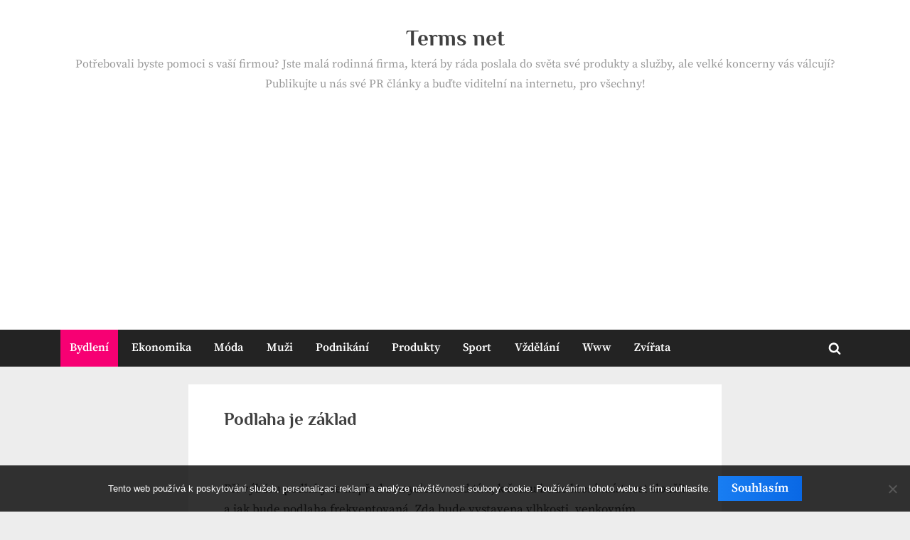

--- FILE ---
content_type: text/html; charset=UTF-8
request_url: https://www.termsnet.cz/podlaha-je-zaklad/
body_size: 12901
content:
<!DOCTYPE html>
<html lang="cs">
<head>
	<meta charset="UTF-8">
	<meta name="viewport" content="width=device-width, initial-scale=1.0">
	<link rel="profile" href="https://gmpg.org/xfn/11">
	<meta name='robots' content='index, follow, max-image-preview:large, max-snippet:-1, max-video-preview:-1' />

	<!-- This site is optimized with the Yoast SEO plugin v26.8 - https://yoast.com/product/yoast-seo-wordpress/ -->
	<title>Podlaha je základ</title>
	<meta name="description" content="Podlahy jsou tím prvním, o čem přemýšlíme v případě rekonstrukce či budování bytu nebo domu. Jejich výběr je třeba pečlivě promyslet, abychom neudělali chybu." />
	<link rel="canonical" href="https://www.termsnet.cz/podlaha-je-zaklad/" />
	<meta property="og:locale" content="cs_CZ" />
	<meta property="og:type" content="article" />
	<meta property="og:title" content="Podlaha je základ" />
	<meta property="og:description" content="Podlahy jsou tím prvním, o čem přemýšlíme v případě rekonstrukce či budování bytu nebo domu. Jejich výběr je třeba pečlivě promyslet, abychom neudělali chybu." />
	<meta property="og:url" content="https://www.termsnet.cz/podlaha-je-zaklad/" />
	<meta property="og:site_name" content="Terms net" />
	<meta property="article:published_time" content="2018-09-10T07:20:34+00:00" />
	<meta property="article:modified_time" content="2023-04-27T11:36:45+00:00" />
	<meta property="og:image" content="https://termsnet.cz/wp-content/uploads/img_a353598_w1697_t1568100076.jpg" />
	<meta name="author" content="termsnet.cz" />
	<meta name="twitter:card" content="summary_large_image" />
	<meta name="twitter:label1" content="Napsal(a)" />
	<meta name="twitter:data1" content="termsnet.cz" />
	<meta name="twitter:label2" content="Odhadovaná doba čtení" />
	<meta name="twitter:data2" content="2 minuty" />
	<!-- / Yoast SEO plugin. -->


<style id='wp-img-auto-sizes-contain-inline-css'>
img:is([sizes=auto i],[sizes^="auto," i]){contain-intrinsic-size:3000px 1500px}
/*# sourceURL=wp-img-auto-sizes-contain-inline-css */
</style>
<style id='wp-block-library-inline-css'>
:root{--wp-block-synced-color:#7a00df;--wp-block-synced-color--rgb:122,0,223;--wp-bound-block-color:var(--wp-block-synced-color);--wp-editor-canvas-background:#ddd;--wp-admin-theme-color:#007cba;--wp-admin-theme-color--rgb:0,124,186;--wp-admin-theme-color-darker-10:#006ba1;--wp-admin-theme-color-darker-10--rgb:0,107,160.5;--wp-admin-theme-color-darker-20:#005a87;--wp-admin-theme-color-darker-20--rgb:0,90,135;--wp-admin-border-width-focus:2px}@media (min-resolution:192dpi){:root{--wp-admin-border-width-focus:1.5px}}.wp-element-button{cursor:pointer}:root .has-very-light-gray-background-color{background-color:#eee}:root .has-very-dark-gray-background-color{background-color:#313131}:root .has-very-light-gray-color{color:#eee}:root .has-very-dark-gray-color{color:#313131}:root .has-vivid-green-cyan-to-vivid-cyan-blue-gradient-background{background:linear-gradient(135deg,#00d084,#0693e3)}:root .has-purple-crush-gradient-background{background:linear-gradient(135deg,#34e2e4,#4721fb 50%,#ab1dfe)}:root .has-hazy-dawn-gradient-background{background:linear-gradient(135deg,#faaca8,#dad0ec)}:root .has-subdued-olive-gradient-background{background:linear-gradient(135deg,#fafae1,#67a671)}:root .has-atomic-cream-gradient-background{background:linear-gradient(135deg,#fdd79a,#004a59)}:root .has-nightshade-gradient-background{background:linear-gradient(135deg,#330968,#31cdcf)}:root .has-midnight-gradient-background{background:linear-gradient(135deg,#020381,#2874fc)}:root{--wp--preset--font-size--normal:16px;--wp--preset--font-size--huge:42px}.has-regular-font-size{font-size:1em}.has-larger-font-size{font-size:2.625em}.has-normal-font-size{font-size:var(--wp--preset--font-size--normal)}.has-huge-font-size{font-size:var(--wp--preset--font-size--huge)}.has-text-align-center{text-align:center}.has-text-align-left{text-align:left}.has-text-align-right{text-align:right}.has-fit-text{white-space:nowrap!important}#end-resizable-editor-section{display:none}.aligncenter{clear:both}.items-justified-left{justify-content:flex-start}.items-justified-center{justify-content:center}.items-justified-right{justify-content:flex-end}.items-justified-space-between{justify-content:space-between}.screen-reader-text{border:0;clip-path:inset(50%);height:1px;margin:-1px;overflow:hidden;padding:0;position:absolute;width:1px;word-wrap:normal!important}.screen-reader-text:focus{background-color:#ddd;clip-path:none;color:#444;display:block;font-size:1em;height:auto;left:5px;line-height:normal;padding:15px 23px 14px;text-decoration:none;top:5px;width:auto;z-index:100000}html :where(.has-border-color){border-style:solid}html :where([style*=border-top-color]){border-top-style:solid}html :where([style*=border-right-color]){border-right-style:solid}html :where([style*=border-bottom-color]){border-bottom-style:solid}html :where([style*=border-left-color]){border-left-style:solid}html :where([style*=border-width]){border-style:solid}html :where([style*=border-top-width]){border-top-style:solid}html :where([style*=border-right-width]){border-right-style:solid}html :where([style*=border-bottom-width]){border-bottom-style:solid}html :where([style*=border-left-width]){border-left-style:solid}html :where(img[class*=wp-image-]){height:auto;max-width:100%}:where(figure){margin:0 0 1em}html :where(.is-position-sticky){--wp-admin--admin-bar--position-offset:var(--wp-admin--admin-bar--height,0px)}@media screen and (max-width:600px){html :where(.is-position-sticky){--wp-admin--admin-bar--position-offset:0px}}

/*# sourceURL=wp-block-library-inline-css */
</style><style id='global-styles-inline-css'>
:root{--wp--preset--aspect-ratio--square: 1;--wp--preset--aspect-ratio--4-3: 4/3;--wp--preset--aspect-ratio--3-4: 3/4;--wp--preset--aspect-ratio--3-2: 3/2;--wp--preset--aspect-ratio--2-3: 2/3;--wp--preset--aspect-ratio--16-9: 16/9;--wp--preset--aspect-ratio--9-16: 9/16;--wp--preset--color--black: #000000;--wp--preset--color--cyan-bluish-gray: #abb8c3;--wp--preset--color--white: #ffffff;--wp--preset--color--pale-pink: #f78da7;--wp--preset--color--vivid-red: #cf2e2e;--wp--preset--color--luminous-vivid-orange: #ff6900;--wp--preset--color--luminous-vivid-amber: #fcb900;--wp--preset--color--light-green-cyan: #7bdcb5;--wp--preset--color--vivid-green-cyan: #00d084;--wp--preset--color--pale-cyan-blue: #8ed1fc;--wp--preset--color--vivid-cyan-blue: #0693e3;--wp--preset--color--vivid-purple: #9b51e0;--wp--preset--gradient--vivid-cyan-blue-to-vivid-purple: linear-gradient(135deg,rgb(6,147,227) 0%,rgb(155,81,224) 100%);--wp--preset--gradient--light-green-cyan-to-vivid-green-cyan: linear-gradient(135deg,rgb(122,220,180) 0%,rgb(0,208,130) 100%);--wp--preset--gradient--luminous-vivid-amber-to-luminous-vivid-orange: linear-gradient(135deg,rgb(252,185,0) 0%,rgb(255,105,0) 100%);--wp--preset--gradient--luminous-vivid-orange-to-vivid-red: linear-gradient(135deg,rgb(255,105,0) 0%,rgb(207,46,46) 100%);--wp--preset--gradient--very-light-gray-to-cyan-bluish-gray: linear-gradient(135deg,rgb(238,238,238) 0%,rgb(169,184,195) 100%);--wp--preset--gradient--cool-to-warm-spectrum: linear-gradient(135deg,rgb(74,234,220) 0%,rgb(151,120,209) 20%,rgb(207,42,186) 40%,rgb(238,44,130) 60%,rgb(251,105,98) 80%,rgb(254,248,76) 100%);--wp--preset--gradient--blush-light-purple: linear-gradient(135deg,rgb(255,206,236) 0%,rgb(152,150,240) 100%);--wp--preset--gradient--blush-bordeaux: linear-gradient(135deg,rgb(254,205,165) 0%,rgb(254,45,45) 50%,rgb(107,0,62) 100%);--wp--preset--gradient--luminous-dusk: linear-gradient(135deg,rgb(255,203,112) 0%,rgb(199,81,192) 50%,rgb(65,88,208) 100%);--wp--preset--gradient--pale-ocean: linear-gradient(135deg,rgb(255,245,203) 0%,rgb(182,227,212) 50%,rgb(51,167,181) 100%);--wp--preset--gradient--electric-grass: linear-gradient(135deg,rgb(202,248,128) 0%,rgb(113,206,126) 100%);--wp--preset--gradient--midnight: linear-gradient(135deg,rgb(2,3,129) 0%,rgb(40,116,252) 100%);--wp--preset--font-size--small: 13px;--wp--preset--font-size--medium: 20px;--wp--preset--font-size--large: 36px;--wp--preset--font-size--x-large: 42px;--wp--preset--spacing--20: 0.44rem;--wp--preset--spacing--30: 0.67rem;--wp--preset--spacing--40: 1rem;--wp--preset--spacing--50: 1.5rem;--wp--preset--spacing--60: 2.25rem;--wp--preset--spacing--70: 3.38rem;--wp--preset--spacing--80: 5.06rem;--wp--preset--shadow--natural: 6px 6px 9px rgba(0, 0, 0, 0.2);--wp--preset--shadow--deep: 12px 12px 50px rgba(0, 0, 0, 0.4);--wp--preset--shadow--sharp: 6px 6px 0px rgba(0, 0, 0, 0.2);--wp--preset--shadow--outlined: 6px 6px 0px -3px rgb(255, 255, 255), 6px 6px rgb(0, 0, 0);--wp--preset--shadow--crisp: 6px 6px 0px rgb(0, 0, 0);}:where(.is-layout-flex){gap: 0.5em;}:where(.is-layout-grid){gap: 0.5em;}body .is-layout-flex{display: flex;}.is-layout-flex{flex-wrap: wrap;align-items: center;}.is-layout-flex > :is(*, div){margin: 0;}body .is-layout-grid{display: grid;}.is-layout-grid > :is(*, div){margin: 0;}:where(.wp-block-columns.is-layout-flex){gap: 2em;}:where(.wp-block-columns.is-layout-grid){gap: 2em;}:where(.wp-block-post-template.is-layout-flex){gap: 1.25em;}:where(.wp-block-post-template.is-layout-grid){gap: 1.25em;}.has-black-color{color: var(--wp--preset--color--black) !important;}.has-cyan-bluish-gray-color{color: var(--wp--preset--color--cyan-bluish-gray) !important;}.has-white-color{color: var(--wp--preset--color--white) !important;}.has-pale-pink-color{color: var(--wp--preset--color--pale-pink) !important;}.has-vivid-red-color{color: var(--wp--preset--color--vivid-red) !important;}.has-luminous-vivid-orange-color{color: var(--wp--preset--color--luminous-vivid-orange) !important;}.has-luminous-vivid-amber-color{color: var(--wp--preset--color--luminous-vivid-amber) !important;}.has-light-green-cyan-color{color: var(--wp--preset--color--light-green-cyan) !important;}.has-vivid-green-cyan-color{color: var(--wp--preset--color--vivid-green-cyan) !important;}.has-pale-cyan-blue-color{color: var(--wp--preset--color--pale-cyan-blue) !important;}.has-vivid-cyan-blue-color{color: var(--wp--preset--color--vivid-cyan-blue) !important;}.has-vivid-purple-color{color: var(--wp--preset--color--vivid-purple) !important;}.has-black-background-color{background-color: var(--wp--preset--color--black) !important;}.has-cyan-bluish-gray-background-color{background-color: var(--wp--preset--color--cyan-bluish-gray) !important;}.has-white-background-color{background-color: var(--wp--preset--color--white) !important;}.has-pale-pink-background-color{background-color: var(--wp--preset--color--pale-pink) !important;}.has-vivid-red-background-color{background-color: var(--wp--preset--color--vivid-red) !important;}.has-luminous-vivid-orange-background-color{background-color: var(--wp--preset--color--luminous-vivid-orange) !important;}.has-luminous-vivid-amber-background-color{background-color: var(--wp--preset--color--luminous-vivid-amber) !important;}.has-light-green-cyan-background-color{background-color: var(--wp--preset--color--light-green-cyan) !important;}.has-vivid-green-cyan-background-color{background-color: var(--wp--preset--color--vivid-green-cyan) !important;}.has-pale-cyan-blue-background-color{background-color: var(--wp--preset--color--pale-cyan-blue) !important;}.has-vivid-cyan-blue-background-color{background-color: var(--wp--preset--color--vivid-cyan-blue) !important;}.has-vivid-purple-background-color{background-color: var(--wp--preset--color--vivid-purple) !important;}.has-black-border-color{border-color: var(--wp--preset--color--black) !important;}.has-cyan-bluish-gray-border-color{border-color: var(--wp--preset--color--cyan-bluish-gray) !important;}.has-white-border-color{border-color: var(--wp--preset--color--white) !important;}.has-pale-pink-border-color{border-color: var(--wp--preset--color--pale-pink) !important;}.has-vivid-red-border-color{border-color: var(--wp--preset--color--vivid-red) !important;}.has-luminous-vivid-orange-border-color{border-color: var(--wp--preset--color--luminous-vivid-orange) !important;}.has-luminous-vivid-amber-border-color{border-color: var(--wp--preset--color--luminous-vivid-amber) !important;}.has-light-green-cyan-border-color{border-color: var(--wp--preset--color--light-green-cyan) !important;}.has-vivid-green-cyan-border-color{border-color: var(--wp--preset--color--vivid-green-cyan) !important;}.has-pale-cyan-blue-border-color{border-color: var(--wp--preset--color--pale-cyan-blue) !important;}.has-vivid-cyan-blue-border-color{border-color: var(--wp--preset--color--vivid-cyan-blue) !important;}.has-vivid-purple-border-color{border-color: var(--wp--preset--color--vivid-purple) !important;}.has-vivid-cyan-blue-to-vivid-purple-gradient-background{background: var(--wp--preset--gradient--vivid-cyan-blue-to-vivid-purple) !important;}.has-light-green-cyan-to-vivid-green-cyan-gradient-background{background: var(--wp--preset--gradient--light-green-cyan-to-vivid-green-cyan) !important;}.has-luminous-vivid-amber-to-luminous-vivid-orange-gradient-background{background: var(--wp--preset--gradient--luminous-vivid-amber-to-luminous-vivid-orange) !important;}.has-luminous-vivid-orange-to-vivid-red-gradient-background{background: var(--wp--preset--gradient--luminous-vivid-orange-to-vivid-red) !important;}.has-very-light-gray-to-cyan-bluish-gray-gradient-background{background: var(--wp--preset--gradient--very-light-gray-to-cyan-bluish-gray) !important;}.has-cool-to-warm-spectrum-gradient-background{background: var(--wp--preset--gradient--cool-to-warm-spectrum) !important;}.has-blush-light-purple-gradient-background{background: var(--wp--preset--gradient--blush-light-purple) !important;}.has-blush-bordeaux-gradient-background{background: var(--wp--preset--gradient--blush-bordeaux) !important;}.has-luminous-dusk-gradient-background{background: var(--wp--preset--gradient--luminous-dusk) !important;}.has-pale-ocean-gradient-background{background: var(--wp--preset--gradient--pale-ocean) !important;}.has-electric-grass-gradient-background{background: var(--wp--preset--gradient--electric-grass) !important;}.has-midnight-gradient-background{background: var(--wp--preset--gradient--midnight) !important;}.has-small-font-size{font-size: var(--wp--preset--font-size--small) !important;}.has-medium-font-size{font-size: var(--wp--preset--font-size--medium) !important;}.has-large-font-size{font-size: var(--wp--preset--font-size--large) !important;}.has-x-large-font-size{font-size: var(--wp--preset--font-size--x-large) !important;}
/*# sourceURL=global-styles-inline-css */
</style>

<style id='classic-theme-styles-inline-css'>
/*! This file is auto-generated */
.wp-block-button__link{color:#fff;background-color:#32373c;border-radius:9999px;box-shadow:none;text-decoration:none;padding:calc(.667em + 2px) calc(1.333em + 2px);font-size:1.125em}.wp-block-file__button{background:#32373c;color:#fff;text-decoration:none}
/*# sourceURL=/wp-includes/css/classic-themes.min.css */
</style>
<link rel='stylesheet' id='cookie-notice-front-css' href='https://www.termsnet.cz/wp-content/plugins/cookie-notice/css/front.min.css?ver=2.5.11' media='all' />
<link rel='stylesheet' id='kk-star-ratings-css' href='https://www.termsnet.cz/wp-content/plugins/kk-star-ratings/src/core/public/css/kk-star-ratings.min.css?ver=5.4.10.3' media='all' />
<link rel='stylesheet' id='pressbook-masonry-blogs-fonts-css' href='https://www.termsnet.cz/wp-content/fonts/580a4bd1de6d17baa0592d42e0ed83d5.css' media='all' />
<link rel='stylesheet' id='pressbook-style-css' href='https://www.termsnet.cz/wp-content/themes/pressbook/style.min.css?ver=2.1.1' media='all' />
<link rel='stylesheet' id='pressbook-masonry-blogs-style-css' href='https://www.termsnet.cz/wp-content/themes/pressbook-masonry-blogs/style.min.css?ver=1.2.3' media='all' />
<style id='pressbook-masonry-blogs-style-inline-css'>
.site-branding{background-position:center center;}.site-branding{background-repeat:repeat;}.site-branding{background-size:contain;}.top-banner-image{max-height:150px;}.top-navbar{background:linear-gradient(0deg, #074eba 0%, #177fe8 100%);}.social-navigation a:active .svg-icon,.social-navigation a:focus .svg-icon,.social-navigation a:hover .svg-icon{color:#074eba;}.primary-navbar,.main-navigation ul ul{background:#232323;}.site-branding{background-color:#ffffff;}.site-title,.site-title a,.site-title a:active,.site-title a:focus,.site-title a:hover{color:#404040;}.site-tagline{color:#979797;}.more-link,.wp-block-search .wp-block-search__button,button,input[type=button],input[type=reset],input[type=submit]{background-image:linear-gradient(to right, #187df2 0%, #0968e5 51%, #187df2 100%);}.more-link,.wp-block-search .wp-block-search__button,button,input[type=button],input[type=reset],input[type=submit]{font-weight:600;}h1,h2,h3,h4,h5,h6{font-weight:700;}.site-title{font-weight:700;}.c-sidebar .widget{border-color:#fafafa;}.footer-widgets,.copyright-text{background:#0f0f0f;}.copyright-text a,.footer-widgets .widget li::before{color:#1974fc;}.footer-widgets .widget .widget-title::after,.footer-widgets .widget_block h1:first-child::after,.footer-widgets .widget_block h2:first-child::after,.footer-widgets .widget_block h3:first-child::after{background:#1974fc;}.main-navigation .menu .current-menu-ancestor>a,.main-navigation .menu .current-menu-item>a,.main-navigation .menu .current-menu-parent>a,.main-navigation .main-navigation-arrow-btn:active,.main-navigation .main-navigation-arrow-btn:hover,.main-navigation a:active,.main-navigation a:focus,.main-navigation a:hover,.main-navigation li.focus>.main-navigation-arrow-btn,.main-navigation:not(.toggled) li:hover>.main-navigation-arrow-btn{background:#f70073;}
/*# sourceURL=pressbook-masonry-blogs-style-inline-css */
</style>
<script src="https://www.termsnet.cz/wp-content/themes/pressbook-masonry-blogs/assets/macy/macy.min.js?ver=2.5.1" id="macy-js"></script>
<link rel="alternate" type="application/ld+json" href="https://www.termsnet.cz/podlaha-je-zaklad/?format=application/ld+json" title="Structured Descriptor Document (JSON-LD format)"><script type="application/ld+json" data-source="DataFeed:WordPress" data-schema="7641-post-Default">{"@context":"https:\/\/schema.org\/","@type":"Article","@id":"https:\/\/www.termsnet.cz\/podlaha-je-zaklad\/#Article","mainEntityOfPage":"https:\/\/www.termsnet.cz\/podlaha-je-zaklad\/","headline":"Podlaha je z\u00e1klad","name":"Podlaha je z\u00e1klad","description":"Podlahy jsou t\u00edm prvn\u00edm, o \u010dem p\u0159em\u00fd\u0161l\u00edme v p\u0159\u00edpad\u011b rekonstrukce \u010di budov\u00e1n\u00ed bytu nebo domu. Jejich v\u00fdb\u011br je t\u0159eba pe\u010dliv\u011b promyslet, abychom neud\u011blali chybu.","datePublished":"2019-07-25","dateModified":"2023-04-27","author":{"@type":"Person","@id":"https:\/\/www.termsnet.cz\/author\/devene\/#Person","name":"termsnet.cz","url":"https:\/\/www.termsnet.cz\/author\/devene\/","identifier":1,"image":{"@type":"ImageObject","@id":"https:\/\/secure.gravatar.com\/avatar\/f7b3e8bb7f7cc0c6ca940e74a10b952be4c7d81de8a980387c865f88889f02e3?s=96&d=mm&r=g","url":"https:\/\/secure.gravatar.com\/avatar\/f7b3e8bb7f7cc0c6ca940e74a10b952be4c7d81de8a980387c865f88889f02e3?s=96&d=mm&r=g","height":96,"width":96}},"publisher":{"@type":"Organization","name":"termsnet.cz","logo":{"@type":"ImageObject","@id":"\/logo.png","url":"\/logo.png","width":600,"height":60}},"image":{"@type":"ImageObject","@id":"https:\/\/www.termsnet.cz\/wp-content\/uploads\/img_a353598_w1697_t1568100076.jpg","url":"https:\/\/www.termsnet.cz\/wp-content\/uploads\/img_a353598_w1697_t1568100076.jpg","height":0,"width":0},"url":"https:\/\/www.termsnet.cz\/podlaha-je-zaklad\/","about":["Bydlen\u00ed"],"wordCount":429,"articleBody":"P\u0159i v\u00fdb\u011bru podlahy se nap\u0159ed zamysleme nad t\u00edm, k \u010demu bude kter\u00e1 m\u00edstnost slou\u017eit a jak bude podlaha frekventovan\u00e1. Zda bude vystavena vlhkosti, venkovn\u00edm ne\u010distot\u00e1m donesen\u00fdm na bot\u00e1ch, zda si na n\u00ed budou hr\u00e1t d\u011bti a tak\u00e9, aby se n\u00e1m dob\u0159e ukl\u00edzela. Do haly \u010di p\u0159eds\u00edn\u011b vol\u00edme nejrad\u011bji dla\u017edice, kter\u00e9 se dob\u0159e zametaj\u00ed i vyt\u00edraj\u00ed. Sp\u00e1rovac\u00ed hmoty se ji\u017e nepou\u017e\u00edvaj\u00ed jako d\u0159\u00edv \u010dist\u011b b\u00edl\u00e9, tak\u017ee odpad\u00e1 starost s drhnut\u00edm a b\u011blen\u00edm sp\u00e1r. Dla\u017edice vyhr\u00e1vaj\u00ed i v koupeln\u011b a na toalet\u011b.  Do d\u011btsk\u00e9ho pokoje se hod\u00ed velmi n\u00edzk\u00fd pevn\u00fd koberec, po kter\u00e9m mohou d\u011bti l\u00e9zt, v\u00e1let se, hr\u00e1t si, ani\u017e by je podlaha studila. Snadno se i udr\u017euje. V kuchyni u\u017e je to v\u011bc vkusu, rozpo\u010dtu a celkov\u00e9ho souladu s ostatn\u00edm vybaven\u00edm a stylem. Ide\u00e1ln\u00ed volbou se jev\u00ed podlaha vinylov\u00e1, odoln\u00e1 proti vlhkosti i mechanick\u00e9mu po\u0161kozen\u00ed. Nab\u00edz\u00ed se v mnoha barv\u00e1ch a dez\u00e9nech, tud\u00ed\u017e si ka\u017ed\u00fd vybere to sv\u00e9. Dobrou volbou je i Marmoleum. Je to jak\u00e9si p\u0159\u00edrodn\u00ed linoleum ov\u0161em bez klasick\u00e9ho z\u00e1pachu, bakteriostatick\u00e9, vhodn\u00e9 i do rodiny s alergiky. Skl\u00e1d\u00e1 se z korkov\u00e9 a d\u0159ev\u011bn\u00e9 mou\u010dky, prysky\u0159ic, juty a ln\u011bn\u00e9ho oleje.  Co je vlastn\u011b plovouc\u00ed podlaha? Do ostatn\u00edch m\u00edstnost\u00ed se nab\u00edz\u00ed mo\u017enost d\u0159ev\u011bn\u00e9 \u010di lamin\u00e1tov\u00e9 plovouc\u00ed podlahy. Plovouc\u00ed podlaha nen\u00ed pevn\u011b p\u0159ichycena k podkladu ani st\u011bn\u00e1m. Je slo\u017eena z jednotliv\u00fdch lamel r\u016fzn\u00fdch tvar\u016f, kter\u00e9 se spojuj\u00ed pomoc\u00ed z\u00e1mkov\u00e9ho syst\u00e9mu.   Pokl\u00e1dka plovouc\u00ed podlahy m\u016f\u017ee prob\u011bhnout pod taktovkou firmy Yesinterier, kde si lze konkr\u00e9tn\u00ed typ podlahy vybrat a domluvit se na v\u0161em ostatn\u00edm. Firma nab\u00edz\u00ed i dal\u0161\u00ed typy podlah a jejich pokl\u00e1dku. Nebudete-li si v\u011bd\u011bt rady s v\u00fdb\u011brem, r\u00e1di a ochotn\u011b v\u00e1m zde pomohou. Lamin\u00e1tov\u00e1 plovouc\u00ed podlaha je levn\u011bj\u0161\u00ed ne\u017e d\u0159ev\u011bn\u00e1, av\u0161ak chladn\u011bj\u0161\u00ed, tvrd\u0161\u00ed a hlavn\u011b hlu\u010dn\u011bj\u0161\u00ed. V\u00fdhodou je jej\u00ed odolnost i dez\u00e9n n\u011bkdy k nerozezn\u00e1n\u00ed od d\u0159eva. D\u0159evo v\u0161ak je p\u0159ece jen p\u0159\u00edrodn\u00edm materi\u00e1lem s luxusn\u00edm vzhledem i vlastnostmi. A\u0165 u\u017e se rozhodnete pro kter\u00fdkoli typ, ur\u010dit\u011b neprohloup\u00edte.                                                                                                                                                                                                                                                                                                                                                                                                 "}</script>
<script type="application/ld+json" data-source="DataFeed:WordPress" data-schema="Breadcrumb">{"@context":"https:\/\/schema.org\/","@type":"BreadcrumbList","itemListElement":[{"@type":"ListItem","position":1,"name":"Podlaha je z\u00e1klad","item":"https:\/\/www.termsnet.cz\/podlaha-je-zaklad\/#breadcrumbitem"}]}</script>
<script async src="https://pagead2.googlesyndication.com/pagead/js/adsbygoogle.js?client=ca-pub-1591090612911645"
     crossorigin="anonymous"></script>
<link rel="icon" type="image/png" href="/wp-content/uploads/fbrfg/favicon-96x96.png" sizes="96x96" />
<link rel="icon" type="image/svg+xml" href="/wp-content/uploads/fbrfg/favicon.svg" />
<link rel="shortcut icon" href="/wp-content/uploads/fbrfg/favicon.ico" />
<link rel="apple-touch-icon" sizes="180x180" href="/wp-content/uploads/fbrfg/apple-touch-icon.png" />
<link rel="manifest" href="/wp-content/uploads/fbrfg/site.webmanifest" />		<style id="wp-custom-css">
			#secondary-left, .single .post-thumbnail, .entry-meta {
	display: none;
}
body.single-sidebar .site-main {
	max-width: 100%;
}		</style>
		</head>
<body class="wp-singular post-template-default single single-post postid-7641 single-format-standard wp-embed-responsive wp-theme-pressbook wp-child-theme-pressbook-masonry-blogs cookies-not-set no-sidebar pb-content-grid">

<div id="page" class="site">
	<a class="skip-link screen-reader-text" href="#content">Skip to content</a>

	<header id="masthead" class="site-header">
		<div class="site-branding">
		<div class="u-wrapper site-branding-wrap">
		<div class="site-logo-title logo--lg-size-6 logo--md-size-5 logo--sm-size-2">
			
			<div class="site-title-tagline">
							<p class="site-title site-title--lg-size-5 site-title--md-size-6 site-title--sm-size-3"><a href="https://www.termsnet.cz/" rel="home">Terms net</a></p>
								<p class="site-tagline tagline--lg-size-5 tagline--md-size-4 tagline--sm-size-2">
Potřebovali byste pomoci s vaší firmou? Jste malá rodinná firma, která by ráda poslala do světa své produkty a služby, ale velké koncerny vás válcují? Publikujte u nás své PR články a buďte viditelní na internetu, pro všechny!</p>
			</div><!-- .site-title-tagline -->
		</div><!-- .site-logo-title -->

			</div><!-- .site-branding-wrap -->
</div><!-- .site-branding -->
	<div class="primary-navbar">
		<div class="u-wrapper primary-navbar-wrap">
			<nav id="site-navigation" class="main-navigation" aria-label="Primary Menu">
				<button class="primary-menu-toggle" aria-controls="primary-menu" aria-expanded="false" aria-label="Toggle Primary Menu">
					<svg class="svg-icon" width="24" height="24" aria-hidden="true" role="img" focusable="false" viewBox="0.0 0 1536.0 2048" xmlns="http://www.w3.org/2000/svg"><path d="M1536,1472v128c0,17.333-6.333,32.333-19,45s-27.667,19-45,19H64c-17.333,0-32.333-6.333-45-19s-19-27.667-19-45v-128  c0-17.333,6.333-32.333,19-45s27.667-19,45-19h1408c17.333,0,32.333,6.333,45,19S1536,1454.667,1536,1472z M1536,960v128  c0,17.333-6.333,32.333-19,45s-27.667,19-45,19H64c-17.333,0-32.333-6.333-45-19s-19-27.667-19-45V960c0-17.333,6.333-32.333,19-45  s27.667-19,45-19h1408c17.333,0,32.333,6.333,45,19S1536,942.667,1536,960z M1536,448v128c0,17.333-6.333,32.333-19,45  s-27.667,19-45,19H64c-17.333,0-32.333-6.333-45-19S0,593.333,0,576V448c0-17.333,6.333-32.333,19-45s27.667-19,45-19h1408  c17.333,0,32.333,6.333,45,19S1536,430.667,1536,448z"></path></svg><svg class="svg-icon" width="24" height="24" aria-hidden="true" role="img" focusable="false" viewBox="0 0 1792 1792" xmlns="http://www.w3.org/2000/svg"><path d="M1490 1322q0 40-28 68l-136 136q-28 28-68 28t-68-28l-294-294-294 294q-28 28-68 28t-68-28l-136-136q-28-28-28-68t28-68l294-294-294-294q-28-28-28-68t28-68l136-136q28-28 68-28t68 28l294 294 294-294q28-28 68-28t68 28l136 136q28 28 28 68t-28 68l-294 294 294 294q28 28 28 68z" /></svg>				</button>
				<div class="menu-menu-1-container"><ul id="primary-menu" class="menu"><li id="menu-item-1047" class="menu-item menu-item-type-taxonomy menu-item-object-category current-post-ancestor current-menu-parent current-post-parent menu-item-1047"><a href="https://www.termsnet.cz/bydleni/">Bydlení</a></li>
<li id="menu-item-1048" class="menu-item menu-item-type-taxonomy menu-item-object-category menu-item-1048"><a href="https://www.termsnet.cz/ekonomika/">Ekonomika</a></li>
<li id="menu-item-1049" class="menu-item menu-item-type-taxonomy menu-item-object-category menu-item-1049"><a href="https://www.termsnet.cz/moda/">Móda</a></li>
<li id="menu-item-1050" class="menu-item menu-item-type-taxonomy menu-item-object-category menu-item-1050"><a href="https://www.termsnet.cz/muzi/">Muži</a></li>
<li id="menu-item-1051" class="menu-item menu-item-type-taxonomy menu-item-object-category menu-item-1051"><a href="https://www.termsnet.cz/podnikani/">Podnikání</a></li>
<li id="menu-item-1052" class="menu-item menu-item-type-taxonomy menu-item-object-category menu-item-1052"><a href="https://www.termsnet.cz/produkty/">Produkty</a></li>
<li id="menu-item-1053" class="menu-item menu-item-type-taxonomy menu-item-object-category menu-item-1053"><a href="https://www.termsnet.cz/sport/">Sport</a></li>
<li id="menu-item-1054" class="menu-item menu-item-type-taxonomy menu-item-object-category menu-item-1054"><a href="https://www.termsnet.cz/vzdelani/">Vždělání</a></li>
<li id="menu-item-1056" class="menu-item menu-item-type-taxonomy menu-item-object-category menu-item-1056"><a href="https://www.termsnet.cz/www/">Www</a></li>
<li id="menu-item-1057" class="menu-item menu-item-type-taxonomy menu-item-object-category menu-item-1057"><a href="https://www.termsnet.cz/zvirata/">Zvířata</a></li>
<li class="primary-menu-search"><a href="#" class="primary-menu-search-toggle" aria-expanded="false"><span class="screen-reader-text">Toggle search form</span><svg class="svg-icon" width="24" height="24" aria-hidden="true" role="img" focusable="false" viewBox="0 0 1792 1792" xmlns="http://www.w3.org/2000/svg"><path d="M1216 832q0-185-131.5-316.5t-316.5-131.5-316.5 131.5-131.5 316.5 131.5 316.5 316.5 131.5 316.5-131.5 131.5-316.5zm512 832q0 52-38 90t-90 38q-54 0-90-38l-343-342q-179 124-399 124-143 0-273.5-55.5t-225-150-150-225-55.5-273.5 55.5-273.5 150-225 225-150 273.5-55.5 273.5 55.5 225 150 150 225 55.5 273.5q0 220-124 399l343 343q37 37 37 90z" /></svg><svg class="svg-icon" width="24" height="24" aria-hidden="true" role="img" focusable="false" viewBox="0 0 1792 1792" xmlns="http://www.w3.org/2000/svg"><path d="M1490 1322q0 40-28 68l-136 136q-28 28-68 28t-68-28l-294-294-294 294q-28 28-68 28t-68-28l-136-136q-28-28-28-68t28-68l294-294-294-294q-28-28-28-68t28-68l136-136q28-28 68-28t68 28l294 294 294-294q28-28 68-28t68 28l136 136q28 28 28 68t-28 68l-294 294 294 294q28 28 28 68z" /></svg></a><div class="search-form-wrap"><form role="search" method="get" class="search-form" action="https://www.termsnet.cz/">
				<label>
					<span class="screen-reader-text">Vyhledávání</span>
					<input type="search" class="search-field" placeholder="Hledat &hellip;" value="" name="s" />
				</label>
				<input type="submit" class="search-submit" value="Hledat" />
			</form></div></li></ul></div>			</nav><!-- #site-navigation -->
		</div><!-- .primary-navbar-wrap -->
	</div><!-- .primary-navbar -->
		</header><!-- #masthead -->

	<div id="content" class="site-content">

	<div class="pb-content-sidebar u-wrapper">
		<main id="primary" class="site-main">

		
<article id="post-7641" class="pb-article pb-singular post-7641 post type-post status-publish format-standard has-post-thumbnail hentry category-bydleni">
				<div class="post-thumbnail">
				<img src="https://www.termsnet.cz/wp-content/uploads/img_a353598_w1697_t1568100076.jpg" class="attachment-post-thumbnail size-post-thumbnail wp-post-image" alt="" decoding="async" />			</div><!-- .post-thumbnail -->
			
	<header class="entry-header">
	<h1 class="entry-title">Podlaha je základ</h1>		<div class="entry-meta">
					<span class="posted-on">
			<svg class="svg-icon" width="24" height="24" aria-hidden="true" role="img" focusable="false" viewBox="0.0 0 1664.0 2048" xmlns="http://www.w3.org/2000/svg"><path d="M128,1792h1408V768H128V1792z M512,576V288c0-9.333-3-17-9-23s-13.667-9-23-9h-64c-9.333,0-17,3-23,9s-9,13.667-9,23v288  c0,9.333,3,17,9,23s13.667,9,23,9h64c9.333,0,17-3,23-9S512,585.333,512,576z M1280,576V288c0-9.333-3-17-9-23s-13.667-9-23-9h-64  c-9.333,0-17,3-23,9s-9,13.667-9,23v288c0,9.333,3,17,9,23s13.667,9,23,9h64c9.333,0,17-3,23-9S1280,585.333,1280,576z M1664,512  v1280c0,34.667-12.667,64.667-38,90s-55.333,38-90,38H128c-34.667,0-64.667-12.667-90-38s-38-55.333-38-90V512  c0-34.667,12.667-64.667,38-90s55.333-38,90-38h128v-96c0-44,15.667-81.667,47-113s69-47,113-47h64c44,0,81.667,15.667,113,47  s47,69,47,113v96h384v-96c0-44,15.667-81.667,47-113s69-47,113-47h64c44,0,81.667,15.667,113,47s47,69,47,113v96h128  c34.667,0,64.667,12.667,90,38S1664,477.333,1664,512z" /></svg>			<a href="https://www.termsnet.cz/podlaha-je-zaklad/" rel="bookmark">
				<span class="screen-reader-text">Posted on </span><time class="entry-date published" datetime="2019-07-25T03:32:50+02:00">25.7.2019</time><time class="updated" datetime="2023-04-27T13:36:45+02:00">27.4.2023</time>			</a>
		</span><!-- .posted-on -->
				<span class="posted-by byline">
			<svg class="svg-icon" width="24" height="24" aria-hidden="true" role="img" focusable="false" viewBox="0.0 0 1408.0 2048" xmlns="http://www.w3.org/2000/svg"><path d="M1408,1533c0,80-24.333,143.167-73,189.5s-113.333,69.5-194,69.5H267c-80.667,0-145.333-23.167-194-69.5S0,1613,0,1533  c0-35.333,1.167-69.833,3.5-103.5s7-70,14-109S33.333,1245.333,44,1212s25-65.833,43-97.5s38.667-58.667,62-81  c23.333-22.333,51.833-40.167,85.5-53.5s70.833-20,111.5-20c6,0,20,7.167,42,21.5s46.833,30.333,74.5,48  c27.667,17.667,63.667,33.667,108,48S659.333,1099,704,1099s89.167-7.167,133.5-21.5s80.333-30.333,108-48  c27.667-17.667,52.5-33.667,74.5-48s36-21.5,42-21.5c40.667,0,77.833,6.667,111.5,20s62.167,31.167,85.5,53.5  c23.333,22.333,44,49.333,62,81s32.333,64.167,43,97.5s19.5,69.5,26.5,108.5s11.667,75.333,14,109S1408,1497.667,1408,1533z   M1088,640c0,106-37.5,196.5-112.5,271.5S810,1024,704,1024s-196.5-37.5-271.5-112.5S320,746,320,640s37.5-196.5,112.5-271.5  S598,256,704,256s196.5,37.5,271.5,112.5S1088,534,1088,640z"></path></svg>			<a href="https://www.termsnet.cz/author/devene/">
				<span class="screen-reader-text">By </span>termsnet.cz			</a>
		</span><!-- .posted-by -->
				</div><!-- .entry-meta -->
			</header><!-- .entry-header -->

	<div class="pb-content">
		<div class="entry-content">
			<p><!DOCTYPE html PUBLIC "-//W3C//DTD HTML 4.0 Transitional//EN" "http://www.w3.org/TR/REC-html40/loose.dtd"><br />
<html><head><meta http-equiv="Content-Type" content="text/html; charset=UTF-8"></head><body></p>
<p>Při výběru podlahy se napřed zamysleme nad tím, k čemu bude která místnost sloužit a jak bude podlaha frekventovaná. Zda bude vystavena vlhkosti, venkovním nečistotám doneseným na botách, zda si na ní budou hrát děti a také, aby se nám dobře uklízela. Do haly či předsíně volíme nejraději dlaždice, které se dobře zametají i vytírají. Spárovací hmoty se již nepoužívají jako dřív čistě bílé, takže odpadá starost s drhnutím a bělením spár. Dlaždice vyhrávají i v koupelně a na toaletě.<br />
 <img decoding="async" alt="kočka s kávou na dřevěné podlaze" src="https://termsnet.cz/wp-content/uploads/img_a353598_w1697_t1568100076.jpg"><br />
 Do dětského pokoje se hodí velmi nízký pevný koberec, po kterém mohou děti lézt, válet se, hrát si, aniž by je podlaha studila. Snadno se i udržuje. V kuchyni už je to věc vkusu, rozpočtu a celkového souladu s ostatním vybavením a stylem. Ideální volbou se jeví podlaha vinylová, odolná proti vlhkosti i mechanickému poškození. Nabízí se v mnoha barvách a dezénech, tudíž si každý vybere to své. Dobrou volbou je i Marmoleum. Je to jakési přírodní linoleum ovšem bez klasického zápachu, bakteriostatické, vhodné i do rodiny s alergiky. Skládá se z korkové a dřevěné moučky, pryskyřic, juty a lněného oleje.
 </p>
<h3>
 <strong>Co je vlastně plovoucí podlaha?</strong></h3>
<p> Do ostatních místností se nabízí možnost dřevěné či laminátové plovoucí podlahy. Plovoucí podlaha není pevně přichycena k podkladu ani stěnám. Je složena z jednotlivých lamel různých tvarů, které se spojují pomocí zámkového systému. <br />
 <img decoding="async" alt="plovoucí laminátová podlaha" src="https://termsnet.cz/wp-content/uploads/img_a353598_w1697_t1568100087.jpg"><br />
 <span>Pokládka plovoucí podlahy</span> může proběhnout pod taktovkou firmy Yesinterier, kde si lze konkrétní typ podlahy vybrat a domluvit se na všem ostatním. Firma nabízí i další typy podlah a jejich pokládku. Nebudete-li si vědět rady s výběrem, rádi a ochotně vám zde pomohou. Laminátová plovoucí podlaha je levnější než dřevěná, avšak chladnější, tvrdší a hlavně hlučnější. Výhodou je její odolnost i dezén někdy k nerozeznání od dřeva. Dřevo však je přece jen přírodním materiálem s luxusním vzhledem i vlastnostmi. Ať už se rozhodnete pro kterýkoli typ, určitě neprohloupíte.<br />
 </body></html></p>


<div class="kk-star-ratings kksr-auto kksr-align-left kksr-valign-bottom"
    data-payload='{&quot;align&quot;:&quot;left&quot;,&quot;id&quot;:&quot;7641&quot;,&quot;slug&quot;:&quot;default&quot;,&quot;valign&quot;:&quot;bottom&quot;,&quot;ignore&quot;:&quot;&quot;,&quot;reference&quot;:&quot;auto&quot;,&quot;class&quot;:&quot;&quot;,&quot;count&quot;:&quot;0&quot;,&quot;legendonly&quot;:&quot;&quot;,&quot;readonly&quot;:&quot;&quot;,&quot;score&quot;:&quot;0&quot;,&quot;starsonly&quot;:&quot;&quot;,&quot;best&quot;:&quot;5&quot;,&quot;gap&quot;:&quot;5&quot;,&quot;greet&quot;:&quot;&quot;,&quot;legend&quot;:&quot;0\/5 - (0 votes)&quot;,&quot;size&quot;:&quot;20&quot;,&quot;title&quot;:&quot;Podlaha je základ&quot;,&quot;width&quot;:&quot;0&quot;,&quot;_legend&quot;:&quot;{score}\/{best} - ({count} {votes})&quot;,&quot;font_factor&quot;:&quot;1.25&quot;}'>
            
<div class="kksr-stars">
    
<div class="kksr-stars-inactive">
            <div class="kksr-star" data-star="1" style="padding-right: 5px">
            

<div class="kksr-icon" style="width: 20px; height: 20px;"></div>
        </div>
            <div class="kksr-star" data-star="2" style="padding-right: 5px">
            

<div class="kksr-icon" style="width: 20px; height: 20px;"></div>
        </div>
            <div class="kksr-star" data-star="3" style="padding-right: 5px">
            

<div class="kksr-icon" style="width: 20px; height: 20px;"></div>
        </div>
            <div class="kksr-star" data-star="4" style="padding-right: 5px">
            

<div class="kksr-icon" style="width: 20px; height: 20px;"></div>
        </div>
            <div class="kksr-star" data-star="5" style="padding-right: 5px">
            

<div class="kksr-icon" style="width: 20px; height: 20px;"></div>
        </div>
    </div>
    
<div class="kksr-stars-active" style="width: 0px;">
            <div class="kksr-star" style="padding-right: 5px">
            

<div class="kksr-icon" style="width: 20px; height: 20px;"></div>
        </div>
            <div class="kksr-star" style="padding-right: 5px">
            

<div class="kksr-icon" style="width: 20px; height: 20px;"></div>
        </div>
            <div class="kksr-star" style="padding-right: 5px">
            

<div class="kksr-icon" style="width: 20px; height: 20px;"></div>
        </div>
            <div class="kksr-star" style="padding-right: 5px">
            

<div class="kksr-icon" style="width: 20px; height: 20px;"></div>
        </div>
            <div class="kksr-star" style="padding-right: 5px">
            

<div class="kksr-icon" style="width: 20px; height: 20px;"></div>
        </div>
    </div>
</div>
                

<div class="kksr-legend" style="font-size: 16px;">
            <span class="kksr-muted"></span>
    </div>
    </div>
		</div><!-- .entry-content -->
	</div><!-- .pb-content -->

				<span class="cat-links">
				<svg class="svg-icon" width="24" height="24" aria-hidden="true" role="img" focusable="false" viewBox="0.0 0 1879.0 2048" xmlns="http://www.w3.org/2000/svg"><path d="M1879,1080c0,20.667-10.333,42.667-31,66l-336,396c-28.667,34-68.833,62.833-120.5,86.5S1292,1664,1248,1664H160  c-22.667,0-42.833-4.333-60.5-13S73,1628,73,1608c0-20.667,10.333-42.667,31-66l336-396c28.667-34,68.833-62.833,120.5-86.5  S660,1024,704,1024h1088c22.667,0,42.833,4.333,60.5,13S1879,1060,1879,1080z M1536,736v160H704c-62.667,0-128.333,15.833-197,47.5  S383.667,1015,343,1063L6,1459l-5,6c0-2.667-0.167-6.833-0.5-12.5S0,1442.667,0,1440V480c0-61.333,22-114,66-158s96.667-66,158-66  h320c61.333,0,114,22,158,66s66,96.667,66,158v32h544c61.333,0,114,22,158,66S1536,674.667,1536,736z" /></svg><a href="https://www.termsnet.cz/bydleni/" rel="category tag">Bydlení</a>			</span><!-- .cat-links -->
			</article><!-- #post-7641 -->

	<nav class="navigation post-navigation" aria-label="Příspěvky">
		<h2 class="screen-reader-text">Navigace pro příspěvek</h2>
		<div class="nav-links"><div class="nav-previous"><a href="https://www.termsnet.cz/potrebujete-se-svezt/" rel="prev"><span class="nav-title"><span class="screen-reader-text">Previous Post:</span> Potřebujete se svézt?</span></a></div><div class="nav-next"><a href="https://www.termsnet.cz/potrebovali-byste-dodavku/" rel="next"><span class="nav-title"><span class="screen-reader-text">Next Post:</span> Potřebovali byste dodávku?</span></a></div></div>
	</nav>
<div class="pb-related-posts">
	<h2 class="pb-related-posts-title">Related Posts</h2>

	<div class="related-posts">
		<div class="pb-row">
					<div class="pb-col-xs-6 pb-col-md-4">
				<div class="pb-related-post">
					<a href="https://www.termsnet.cz/chranme-se-pred-sluncem/" class="pb-related-link">
											<img src="https://www.termsnet.cz/wp-content/uploads/img_a337225_w1697_t1550474322.jpg" class="pb-related-post-image wp-post-image" alt="" decoding="async" loading="lazy" />												<span class="pb-related-post-title">Chraňme se před sluncem</span>
													<span class="pb-related-post-taxonomy">Bydlení</span>
												</a>
				</div>
			</div>
						<div class="pb-col-xs-6 pb-col-md-4">
				<div class="pb-related-post">
					<a href="https://www.termsnet.cz/kdyz-dojde-na-prepracovani/" class="pb-related-link">
											<img src="https://www.termsnet.cz/wp-content/uploads/img_a341054_w1697_t1553846862.jpg" class="pb-related-post-image wp-post-image" alt="" decoding="async" loading="lazy" />												<span class="pb-related-post-title">Když dojde na přepracování</span>
													<span class="pb-related-post-taxonomy">Bydlení</span>
												</a>
				</div>
			</div>
						<div class="pb-col-xs-6 pb-col-md-4">
				<div class="pb-related-post">
					<a href="https://www.termsnet.cz/jak-nalakat-do-bytu-prirodu/" class="pb-related-link">
											<img src="https://www.termsnet.cz/wp-content/uploads/img_a301515_w1697_t1511600961.jpg" class="pb-related-post-image wp-post-image" alt="" decoding="async" loading="lazy" />												<span class="pb-related-post-title">Jak nalákat do bytu přírodu</span>
													<span class="pb-related-post-taxonomy">Bydlení</span>
												</a>
				</div>
			</div>
						<div class="pb-col-xs-6 pb-col-md-4">
				<div class="pb-related-post">
					<a href="https://www.termsnet.cz/nebankovni-hypoteky-mirnejsi-podminky-ziskani-uveru/" class="pb-related-link">
											<img src="https://www.termsnet.cz/wp-content/uploads/img_a333623_w1697_t1547064289.jpg" class="pb-related-post-image wp-post-image" alt="" decoding="async" loading="lazy" />												<span class="pb-related-post-title">Nebankovní hypotéky – mírnější podmínky získání úvěru</span>
													<span class="pb-related-post-taxonomy">Bydlení</span>
												</a>
				</div>
			</div>
						<div class="pb-col-xs-6 pb-col-md-4">
				<div class="pb-related-post">
					<a href="https://www.termsnet.cz/betonovy-plot-to-je-predevsim-ochranna-bariera/" class="pb-related-link">
											<img src="https://www.termsnet.cz/wp-content/uploads/img_a365462_w1697_t1578306044.jpg" class="pb-related-post-image wp-post-image" alt="" decoding="async" loading="lazy" />												<span class="pb-related-post-title">Betonový plot, to je především ochranná bariéra</span>
													<span class="pb-related-post-taxonomy">Bydlení</span>
												</a>
				</div>
			</div>
						<div class="pb-col-xs-6 pb-col-md-4">
				<div class="pb-related-post">
					<a href="https://www.termsnet.cz/mrazuvzdorna-dlazba/" class="pb-related-link">
											<img src="https://www.termsnet.cz/wp-content/uploads/img_a365310_w1697_t1578234253.jpg" class="pb-related-post-image wp-post-image" alt="" decoding="async" loading="lazy" />												<span class="pb-related-post-title">Mrazuvzdorná dlažba</span>
													<span class="pb-related-post-taxonomy">Bydlení</span>
												</a>
				</div>
			</div>
					</div>
	</div>
</div>

		</main><!-- #primary -->

			</div><!-- .pb-content-sidebar -->

	</div><!-- #content -->

	<footer id="colophon" class="site-footer">
		
<div class="copyright-text">
	<div class="u-wrapper copyright-text-wrap">
			<p>Copyright &copy; 2026 Terms net.</p>
				<p class="pressbook-credit">
		Powered by <a href="https://scriptstown.com/wordpress-themes/pressbook-masonry-blogs/" itemprop="url">PressBook Masonry Blogs</a>		</p><!-- .pressbook-credit -->
	</div><!-- .copyright-text-wrap -->
</div><!-- .copyright-text -->
	</footer><!-- #colophon -->

		<a href="#" class="go-to-top" aria-label="Go to top"></a>
	</div><!-- #page -->

<script type="speculationrules">
{"prefetch":[{"source":"document","where":{"and":[{"href_matches":"/*"},{"not":{"href_matches":["/wp-*.php","/wp-admin/*","/wp-content/uploads/*","/wp-content/*","/wp-content/plugins/*","/wp-content/themes/pressbook-masonry-blogs/*","/wp-content/themes/pressbook/*","/*\\?(.+)"]}},{"not":{"selector_matches":"a[rel~=\"nofollow\"]"}},{"not":{"selector_matches":".no-prefetch, .no-prefetch a"}}]},"eagerness":"conservative"}]}
</script>
<script id="cookie-notice-front-js-before">
var cnArgs = {"ajaxUrl":"https:\/\/www.termsnet.cz\/wp-admin\/admin-ajax.php","nonce":"3ac48e244f","hideEffect":"fade","position":"bottom","onScroll":true,"onScrollOffset":250,"onClick":false,"cookieName":"cookie_notice_accepted","cookieTime":2592000,"cookieTimeRejected":2592000,"globalCookie":false,"redirection":false,"cache":true,"revokeCookies":false,"revokeCookiesOpt":"automatic"};

//# sourceURL=cookie-notice-front-js-before
</script>
<script src="https://www.termsnet.cz/wp-content/plugins/cookie-notice/js/front.min.js?ver=2.5.11" id="cookie-notice-front-js"></script>
<script id="kk-star-ratings-js-extra">
var kk_star_ratings = {"action":"kk-star-ratings","endpoint":"https://www.termsnet.cz/wp-admin/admin-ajax.php","nonce":"151de80700"};
//# sourceURL=kk-star-ratings-js-extra
</script>
<script src="https://www.termsnet.cz/wp-content/plugins/kk-star-ratings/src/core/public/js/kk-star-ratings.min.js?ver=5.4.10.3" id="kk-star-ratings-js"></script>
<script src="https://www.termsnet.cz/wp-content/themes/pressbook/js/script.min.js?ver=2.1.1" id="pressbook-script-js"></script>
<script src="https://www.termsnet.cz/wp-content/themes/pressbook/js/ResizeObserver.min.js?ver=1.5.1" id="resize-observer-polyfill-js"></script>
<script src="https://www.termsnet.cz/wp-content/themes/pressbook/js/sticky-sidebar.min.js?ver=1.1.1" id="sticky-sidebar-js"></script>
<script id="sticky-sidebar-js-after">
try{new StickySidebar(".site-content > .pb-content-sidebar > .c-sidebar",{topSpacing:100,bottomSpacing:0,containerSelector:".site-content > .pb-content-sidebar",minWidth:1023});new StickySidebar(".site-content > .pb-content-sidebar > .c-sidebar-right",{topSpacing:100,bottomSpacing:0,containerSelector:".site-content > .pb-content-sidebar",minWidth:1023});}catch(e){}
//# sourceURL=sticky-sidebar-js-after
</script>
<script id="pressbook-masonry-blogs-script-js-extra">
var pressbookMasonry = {"margin":"24","cols_2xl":"3","cols_xl":"3","cols_lg":"2","cols_md":"2","cols_sm":"1","cols_xs":"1"};
//# sourceURL=pressbook-masonry-blogs-script-js-extra
</script>
<script src="https://www.termsnet.cz/wp-content/themes/pressbook-masonry-blogs/assets/js/script.min.js?ver=1.2.3" id="pressbook-masonry-blogs-script-js"></script>

		<!-- Cookie Notice plugin v2.5.11 by Hu-manity.co https://hu-manity.co/ -->
		<div id="cookie-notice" role="dialog" class="cookie-notice-hidden cookie-revoke-hidden cn-position-bottom" aria-label="Cookie Notice" style="background-color: rgba(0,0,0,0.8);"><div class="cookie-notice-container" style="color: #fff"><span id="cn-notice-text" class="cn-text-container">Tento web používá k poskytování služeb, personalizaci reklam a analýze návštěvnosti soubory cookie. Používáním tohoto webu s tím souhlasíte.</span><span id="cn-notice-buttons" class="cn-buttons-container"><button id="cn-accept-cookie" data-cookie-set="accept" class="cn-set-cookie cn-button cn-button-custom button" aria-label="Souhlasím">Souhlasím</button></span><button type="button" id="cn-close-notice" data-cookie-set="accept" class="cn-close-icon" aria-label="No"></button></div>
			
		</div>
		<!-- / Cookie Notice plugin --></body>
</html>


--- FILE ---
content_type: text/html; charset=utf-8
request_url: https://www.google.com/recaptcha/api2/aframe
body_size: 268
content:
<!DOCTYPE HTML><html><head><meta http-equiv="content-type" content="text/html; charset=UTF-8"></head><body><script nonce="RickQRXYc64lnHIydSx3VQ">/** Anti-fraud and anti-abuse applications only. See google.com/recaptcha */ try{var clients={'sodar':'https://pagead2.googlesyndication.com/pagead/sodar?'};window.addEventListener("message",function(a){try{if(a.source===window.parent){var b=JSON.parse(a.data);var c=clients[b['id']];if(c){var d=document.createElement('img');d.src=c+b['params']+'&rc='+(localStorage.getItem("rc::a")?sessionStorage.getItem("rc::b"):"");window.document.body.appendChild(d);sessionStorage.setItem("rc::e",parseInt(sessionStorage.getItem("rc::e")||0)+1);localStorage.setItem("rc::h",'1769237932989');}}}catch(b){}});window.parent.postMessage("_grecaptcha_ready", "*");}catch(b){}</script></body></html>